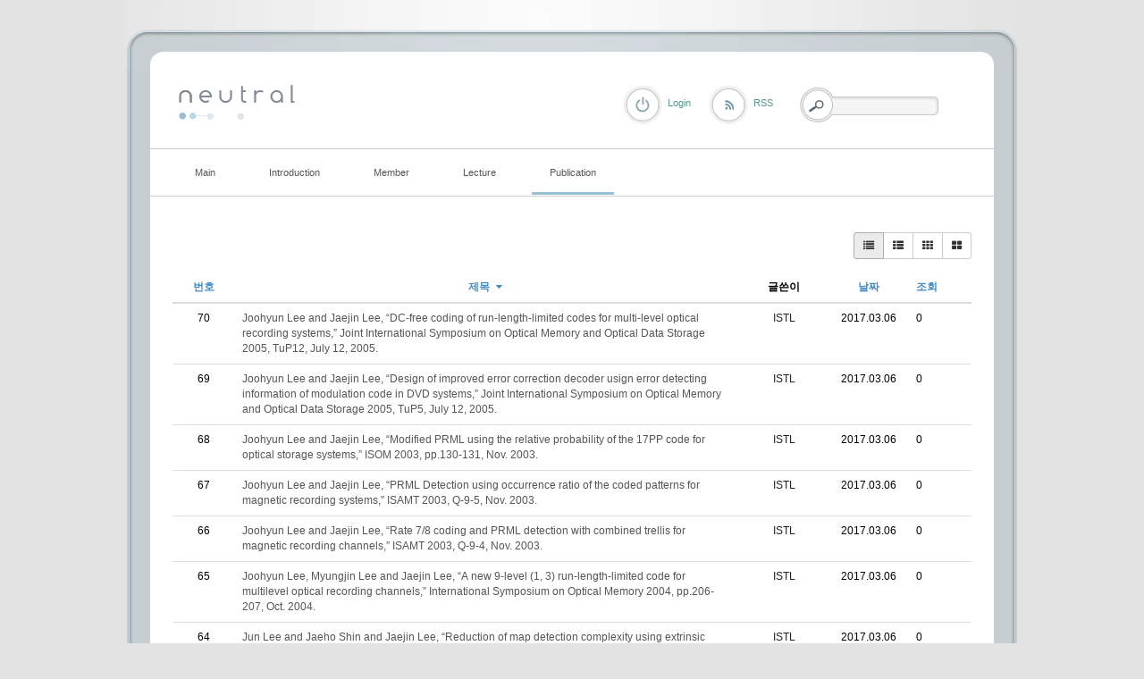

--- FILE ---
content_type: text/html; charset=UTF-8
request_url: http://coding.ssu.ac.kr/index.php?mid=board_Whgd48&order_type=asc&page=4&listStyle=list&sort_index=title&document_srl=805
body_size: 6062
content:
<!DOCTYPE html>
<html lang="ko">
<head>
<!-- META -->
<meta charset="utf-8">
<meta name="Generator" content="XpressEngine">
<meta http-equiv="X-UA-Compatible" content="IE=edge">
<!-- TITLE -->
<title>International conference</title>
<!-- CSS -->
<link rel="stylesheet" href="/common/css/xe.min.css?20170109131725" />
<link rel="stylesheet" href="/modules/board/skins/rest_default/css/bootstrap.min.css?20170227063257" />
<link rel="stylesheet" href="/modules/board/skins/rest_default/css/board.css?20170227063257" />
<link rel="stylesheet" href="/modules/board/skins/rest_default/css/font-awesome.min.css?20170227063257" />
<link rel="stylesheet" href="/layouts/elkha_neutral/css/default.css?20170110061915" />
<link rel="stylesheet" href="/layouts/elkha_neutral/css/style.css?20170110061915" />
<link rel="stylesheet" href="/layouts/elkha_neutral/css/login.css?20170110061915" />
<link rel="stylesheet" href="/modules/editor/styles/ckeditor_light/style.css?20170109132030" />
<!-- JS -->
<!--[if lt IE 9]><script src="/common/js/jquery-1.x.min.js?20170109131726"></script>
<![endif]--><!--[if gte IE 9]><!--><script src="/common/js/jquery.min.js?20170109131727"></script>
<!--<![endif]--><script src="/common/js/x.min.js?20170109131811"></script>
<script src="/common/js/xe.min.js?20170109131811"></script>
<script src="/modules/board/tpl/js/board.min.js?20170109131926"></script>
<script src="/modules/board/skins/rest_default/js/bootstrap.min.js?20170227063257"></script>
<script src="/modules/board/skins/rest_default/js/board.js?20170227063256"></script>
<script src="/layouts/elkha_neutral/js/script.js?20170110061915"></script>
<script src="/layouts/elkha_neutral/js/jQuery.navi.js?20170110061915"></script>
<script src="/layouts/elkha_neutral/js/login.js?20170110061915"></script>
<!-- RSS -->
<!-- ICON -->


<link rel="canonical" href="http://coding.ssu.ac.kr/index.php?mid=board_Whgd48&order_type=asc&page=4&listStyle=list&sort_index=title" />
<meta property="og:locale" content="ko_KR" />
<meta property="og:type" content="website" />
<meta property="og:url" content="http://coding.ssu.ac.kr/index.php?mid=board_Whgd48&order_type=asc&page=4&listStyle=list&sort_index=title" />
<meta property="og:title" content="International conference" />
<style type="text/css">
	#column { width:250px; }
	#content { width:600px; }
	#container { background-position:680px top; }
	#container.ec { background-position:320px top; }
</style>
<style type="text/css"> 
.restboard p {font-size:12px;}
.restboard table {font-size:12px;}
.restboard td {vertical-align:middle;}
.restboard div {font-size:12px;}
.restboard li {font-size:12px;}
.restboard .label {font-family:"Helvetica Neue", Helvetica, Arial, sans-serif;}
 </style>
<style type="text/css">
.restboard .imgwh {padding-bottom:75%;}
 </style>
<meta name="viewport" content="width=device-width, initial-scale=1.0"><script>
//<![CDATA[
var current_url = "http://coding.ssu.ac.kr/?mid=board_Whgd48&order_type=asc&page=4&listStyle=list&sort_index=title&document_srl=805";
var request_uri = "http://coding.ssu.ac.kr/";
var current_mid = "board_Whgd48";
var waiting_message = "서버에 요청 중입니다. 잠시만 기다려주세요.";
var ssl_actions = new Array();
var default_url = "http://coding.ssu.ac.kr/";
xe.current_lang = "ko";
xe.cmd_find = "찾기";
xe.cmd_cancel = "취소";
xe.cmd_confirm = "확인";
xe.msg_no_root = "루트는 선택 할 수 없습니다.";
xe.msg_no_shortcut = "바로가기는 선택 할 수 없습니다.";
xe.msg_select_menu = "대상 메뉴 선택";
//]]>
</script>
</head>
<body>
<div id="wrap" class="c Wrapper ">
	<a href="#content" class="skipTo">Skip to content</a>
	<div id="header" class="mpReset">
		<h1>
	<a href="./">
				<img src="/layouts/elkha_neutral/img/logo.png" alt="Elkha - neutral" class="iePngFix" />	</a>
</h1>
<hr />
<div id="gnb">
	<ul class="ul1">
				<li class="li1">
			<a href="/board_GAJu86" class="a1"><span>Main</span></a>
					</li>
				<li class="li1">
			<a href="/page_ousa32" class="a1"><span>Introduction</span></a>
						<ul class="ul2">
								<li class="li2">
					<a href="/page_ousa32" class="a2"><span>Lab information</span></a>
									</li>
								<li class="li2">
					<a href="/page_yYCr64" class="a2"><span>Research area</span></a>
									</li>
								<li class="li2">
					<a href="/page_BFTE59" class="a2"><span>Project</span></a>
									</li>
							</ul>
					</li>
				<li class="li1">
			<a href="/page_Zfwc56" class="a1"><span>Member</span></a>
						<ul class="ul2">
								<li class="li2">
					<a href="/page_Zfwc56" class="a2"><span>Professor</span></a>
									</li>
								<li class="li2">
					<a href="/board_NQQv28" class="a2"><span>Students</span></a>
									</li>
								<li class="li2">
					<a href="/page_Weql47" class="a2"><span>Alumni</span></a>
									</li>
							</ul>
					</li>
				<li class="li1">
			<a href="#" class="a1"><span>Lecture</span></a>
						<ul class="ul2">
								<li class="li2">
					<a href="/board_pzQd74" class="a2"><span>확률및랜덤프로세스</span></a>
									</li>
								<li class="li2">
					<a href="/board_WkWy91" class="a2"><span>디지털통신</span></a>
									</li>
							</ul>
					</li>
				<li class="li1 on1">
			<a href="/board_EvJs92" class="a1"><span>Publication</span></a>
						<ul class="ul2">
								<li class="li2">
					<a href="/board_EvJs92" class="a2"><span>International journal</span></a>
									</li>
								<li class="li2 on2">
					<a href="/board_Whgd48" class="a2"><span>International conference</span></a>
									</li>
								<li class="li2">
					<a href="/board_IPVI91" class="a2"><span>Domestic journal</span></a>
									</li>
								<li class="li2">
					<a href="/board_vMVu70" class="a2"><span>Domestic conference</span></a>
									</li>
							</ul>
					</li>
			</ul>
</div>
<hr />
<div class="layer mpReset">
	
						<p class="rss login"><a href="/index.php?mid=board_Whgd48&amp;order_type=asc&amp;page=4&amp;listStyle=list&amp;sort_index=title&amp;act=dispMemberLoginForm" class="로그인"><span>Login</span></a></p>	
			<p class="rss"><a href="/index.php?order_type=asc&amp;page=4&amp;listStyle=list&amp;sort_index=title&amp;module=rss&amp;act=rss"><span>RSS</span></a></p>				
	<form action="http://coding.ssu.ac.kr/" method="get" class="search fr"><input type="hidden" name="error_return_url" value="/index.php?mid=board_Whgd48&amp;order_type=asc&amp;page=4&amp;listStyle=list&amp;sort_index=title&amp;document_srl=805" />
		<input type="hidden" name="vid" value="" />
		<input type="hidden" name="mid" value="board_Whgd48" />
		<input type="hidden" name="act" value="IS" />
		<input type="hidden" name="search_target" value="title_content" />
		<fieldset>
			<legend class="none">검색</legend>
			<input name="is_keyword" type="text" title="Search" class="inputText" accesskey="S" />
			<input type="submit" value="Search" class="submit" />
		</fieldset>
	</form>
</div>
	</div>
	<div id="container" class="c">
		<hr />
<div id="content">
	
<script type="text/javascript">
 jQuery("link[rel=stylesheet][href*='common/css/xe.min.css']").remove();
</script>
        

 <script>//<![CDATA[
var bdLogin = "@/index.php?mid=board_Whgd48&order_type=asc&page=4&listStyle=list&sort_index=title&act=dispMemberLoginForm";
jQuery(function($){
	board('#bd_246_0');
});
//]]></script>
<div id="bd_246_0" class="restboard">
				
		<div>
			<div class="btn-group btn-group-sm pull-right paddingb10 hidden-xs">
																	<a class="btn btn-default active" href="/index.php?mid=board_Whgd48&amp;order_type=asc&amp;page=4&amp;listStyle=list&amp;sort_index=title" title="Classic Style"><i class="fa fa-list"></i></a>
					<a class="btn btn-default " href="/index.php?mid=board_Whgd48&amp;order_type=asc&amp;page=4&amp;listStyle=webzine&amp;sort_index=title" title="Zine Style"><i class="fa fa-th-list"></i></a>
					<a class="btn btn-default " href="/index.php?mid=board_Whgd48&amp;order_type=asc&amp;page=4&amp;listStyle=card&amp;sort_index=title" title="card Style"><i class="fa fa-th"></i></a>
					<a class="btn btn-default " href="/index.php?mid=board_Whgd48&amp;order_type=asc&amp;page=4&amp;listStyle=gallery&amp;sort_index=title" title="Gallery Style"><i class="fa fa-th-large"></i></a>
											
			</div>
			<div class="btn-group visible-xs pull-right">
				<button type="button" class="btn btn-default"><i class="fa fa-cog"></i></button>
				<button type="button" class="btn btn-default dropdown-toggle" data-toggle="dropdown">
					<span class="caret"></span>
					<span class="sr-only">Toggle Dropdown</span>
				</button>
				<ul class="dropdown-menu" role="menu">
					<li><a href="/index.php?mid=board_Whgd48&amp;order_type=asc&amp;page=4&amp;listStyle=list&amp;sort_index=title" title="Classic Style"><i class="fa fa-list"></i> 리스트형</a></li>
					<li><a href="/index.php?mid=board_Whgd48&amp;order_type=asc&amp;page=4&amp;listStyle=webzine&amp;sort_index=title" title="Zine Style"><i class="fa fa-th-list"></i> 웹진형</a></li>
					<li><a href="/index.php?mid=board_Whgd48&amp;order_type=asc&amp;page=4&amp;listStyle=card&amp;sort_index=title" title="card Style"><i class="fa fa-th"></i> 카드형</a></li>
					<li><a href="/index.php?mid=board_Whgd48&amp;order_type=asc&amp;page=4&amp;listStyle=gallery&amp;sort_index=title" title="Gallery Style"><i class="fa fa-th-large"></i> 갤러리형</a></li>
														</ul>
			</div>		
				
						
			<div class="clearfix"></div>
		</div>
		
						
					
			<form action="./" method="get" class="boardListForm"><input type="hidden" name="error_return_url" value="/index.php?mid=board_Whgd48&amp;order_type=asc&amp;page=4&amp;listStyle=list&amp;sort_index=title&amp;document_srl=805" /><input type="hidden" name="act" value="" /><input type="hidden" name="mid" value="board_Whgd48" /><input type="hidden" name="vid" value="" />
<fieldset>
<table class="table table-hover restlist">
	<thead>
	
	<tr>
				<th scope="col" class="hidden-xs width70 text-center"><a href="/index.php?mid=board_Whgd48&amp;order_type=desc&amp;page=4&amp;listStyle=list&amp;sort_index=title" title="내림차순">번호 </a></th>																																<th scope="col" class="text-center"><a href="/index.php?mid=board_Whgd48&amp;order_type=desc&amp;page=4&amp;listStyle=list&amp;sort_index=title">제목 <i class="fa fa-caret-down fa-fw"></i></a></th>
																														<th scope="col" class="hidden-xs tableuser">글쓴이</th>																																<th scope="col" class="tabledate"><a href="/index.php?mid=board_Whgd48&amp;order_type=desc&amp;page=4&amp;listStyle=list&amp;sort_index=regdate">날짜</a></th>																																<th scope="col" class="hidden-xs width70"><a href="/index.php?mid=board_Whgd48&amp;order_type=desc&amp;page=4&amp;listStyle=list&amp;sort_index=readed_count">조회</a></th>											</tr>
</thead>	<tbody>
		
	
		<tr>
							<td class="hidden-xs width70 text-center">
										70				</td>																																																			
																							<td>
					<a href="/index.php?mid=board_Whgd48&amp;order_type=asc&amp;page=4&amp;listStyle=list&amp;sort_index=title&amp;document_srl=829"><span style="color:#555555">Joohyun Lee and Jaejin Lee, “DC-free coding of run-length-limited codes for multi-level optical recording systems,” Joint International Symposium on Optical Memory and Optical Data Storage 2005, TuP12, July 12, 2005.</span></a> 			
																													</td>
																																																			
																			<td class="hidden-xs nocolorlist tableuser"><a href="#popup_menu_area" class="member_4" onclick="return false" title="ISTL">ISTL</a></td>																																											
																															<td  class="tabledate" title="16:41">2017.03.06</td>																															
																																											<td class="hidden-xs width70">0</td>																			
												</tr><tr>
							<td class="hidden-xs width70 text-center">
										69				</td>																																																			
																							<td>
					<a href="/index.php?mid=board_Whgd48&amp;order_type=asc&amp;page=4&amp;listStyle=list&amp;sort_index=title&amp;document_srl=830"><span style="color:#555555">Joohyun Lee and Jaejin Lee, “Design of improved error correction decoder usign error detecting information of modulation code in DVD systems,” Joint International Symposium on Optical Memory and Optical Data Storage 2005, TuP5, July 12, 2005.</span></a> 			
																													</td>
																																																			
																			<td class="hidden-xs nocolorlist tableuser"><a href="#popup_menu_area" class="member_4" onclick="return false" title="ISTL">ISTL</a></td>																																											
																															<td  class="tabledate" title="16:42">2017.03.06</td>																															
																																											<td class="hidden-xs width70">0</td>																			
												</tr><tr>
							<td class="hidden-xs width70 text-center">
										68				</td>																																																			
																							<td>
					<a href="/index.php?mid=board_Whgd48&amp;order_type=asc&amp;page=4&amp;listStyle=list&amp;sort_index=title&amp;document_srl=813"><span style="color:#555555">Joohyun Lee and Jaejin Lee, “Modified PRML using the relative probability of the 17PP code for optical storage systems,” ISOM 2003, pp.130-131, Nov. 2003.</span></a> 			
																													</td>
																																																			
																			<td class="hidden-xs nocolorlist tableuser"><a href="#popup_menu_area" class="member_4" onclick="return false" title="ISTL">ISTL</a></td>																																											
																															<td  class="tabledate" title="16:38">2017.03.06</td>																															
																																											<td class="hidden-xs width70">0</td>																			
												</tr><tr>
							<td class="hidden-xs width70 text-center">
										67				</td>																																																			
																							<td>
					<a href="/index.php?mid=board_Whgd48&amp;order_type=asc&amp;page=4&amp;listStyle=list&amp;sort_index=title&amp;document_srl=818"><span style="color:#555555">Joohyun Lee and Jaejin Lee, “PRML Detection using occurrence ratio of the coded patterns for magnetic recording systems,” ISAMT 2003, Q-9-5, Nov. 2003.</span></a> 			
																													</td>
																																																			
																			<td class="hidden-xs nocolorlist tableuser"><a href="#popup_menu_area" class="member_4" onclick="return false" title="ISTL">ISTL</a></td>																																											
																															<td  class="tabledate" title="16:39">2017.03.06</td>																															
																																											<td class="hidden-xs width70">0</td>																			
												</tr><tr>
							<td class="hidden-xs width70 text-center">
										66				</td>																																																			
																							<td>
					<a href="/index.php?mid=board_Whgd48&amp;order_type=asc&amp;page=4&amp;listStyle=list&amp;sort_index=title&amp;document_srl=817"><span style="color:#555555">Joohyun Lee and Jaejin Lee, “Rate 7/8 coding and PRML detection with combined trellis for magnetic recording channels,” ISAMT 2003, Q-9-4, Nov. 2003.</span></a> 			
																													</td>
																																																			
																			<td class="hidden-xs nocolorlist tableuser"><a href="#popup_menu_area" class="member_4" onclick="return false" title="ISTL">ISTL</a></td>																																											
																															<td  class="tabledate" title="16:39">2017.03.06</td>																															
																																											<td class="hidden-xs width70">0</td>																			
												</tr><tr>
							<td class="hidden-xs width70 text-center">
										65				</td>																																																			
																							<td>
					<a href="/index.php?mid=board_Whgd48&amp;order_type=asc&amp;page=4&amp;listStyle=list&amp;sort_index=title&amp;document_srl=823"><span style="color:#555555">Joohyun Lee, Myungjin Lee and Jaejin Lee, “A new 9-level (1, 3) run-length-limited code for multilevel optical recording channels,” International Symposium on Optical Memory 2004, pp.206-207, Oct. 2004.</span></a> 			
																													</td>
																																																			
																			<td class="hidden-xs nocolorlist tableuser"><a href="#popup_menu_area" class="member_4" onclick="return false" title="ISTL">ISTL</a></td>																																											
																															<td  class="tabledate" title="16:40">2017.03.06</td>																															
																																											<td class="hidden-xs width70">0</td>																			
												</tr><tr>
							<td class="hidden-xs width70 text-center">
										64				</td>																																																			
																							<td>
					<a href="/index.php?mid=board_Whgd48&amp;order_type=asc&amp;page=4&amp;listStyle=list&amp;sort_index=title&amp;document_srl=809"><span style="color:#555555">Jun Lee and Jaeho Shin and Jaejin Lee, “Reduction of map detection complexity using extrinsic information as threshold values,” 2002 International Conference on Third Generation Wireless and Beyond, pp.526-529, May 2002.</span></a> 			
																													</td>
																																																			
																			<td class="hidden-xs nocolorlist tableuser"><a href="#popup_menu_area" class="member_4" onclick="return false" title="ISTL">ISTL</a></td>																																											
																															<td  class="tabledate" title="16:37">2017.03.06</td>																															
																																											<td class="hidden-xs width70">0</td>																			
												</tr><tr>
							<td class="hidden-xs width70 text-center">
										63				</td>																																																			
																							<td>
					<a href="/index.php?mid=board_Whgd48&amp;order_type=asc&amp;page=4&amp;listStyle=list&amp;sort_index=title&amp;document_srl=802"><span style="color:#555555">Jun Lee and Jaejin Lee, “A new coding technique for high rate DC-free multimode code design,” International Symposium on Optical Memory 2001, pp.140-141, Oct. 2001.</span></a> 			
																													</td>
																																																			
																			<td class="hidden-xs nocolorlist tableuser"><a href="#popup_menu_area" class="member_4" onclick="return false" title="ISTL">ISTL</a></td>																																											
																															<td  class="tabledate" title="16:36">2017.03.06</td>																															
																																											<td class="hidden-xs width70">0</td>																			
												</tr><tr>
							<td class="hidden-xs width70 text-center">
										62				</td>																																																			
																							<td>
					<a href="/index.php?mid=board_Whgd48&amp;order_type=asc&amp;page=4&amp;listStyle=list&amp;sort_index=title&amp;document_srl=797"><span style="color:#555555">Jun Lee and Jaejin Lee, “Byte merging spaced interleaving scheme for the high density DVD,” International Symposium on Optical Memory, pp.130-131, Sep. 2000.</span></a> 			
																													</td>
																																																			
																			<td class="hidden-xs nocolorlist tableuser"><a href="#popup_menu_area" class="member_4" onclick="return false" title="ISTL">ISTL</a></td>																																											
																															<td  class="tabledate" title="16:35">2017.03.06</td>																															
																																											<td class="hidden-xs width70">0</td>																			
												</tr><tr>
							<td class="hidden-xs width70 text-center">
										61				</td>																																																			
																							<td>
					<a href="/index.php?mid=board_Whgd48&amp;order_type=asc&amp;page=4&amp;listStyle=list&amp;sort_index=title&amp;document_srl=801"><span style="color:#555555">Jun Lee and Jaejin Lee, “Information extraction method without original image using turbo code,” ICIP 2001, vol. 3, pp.880-883, Oct. 2001.</span></a> 			
																													</td>
																																																			
																			<td class="hidden-xs nocolorlist tableuser"><a href="#popup_menu_area" class="member_4" onclick="return false" title="ISTL">ISTL</a></td>																																											
																															<td  class="tabledate" title="16:36">2017.03.06</td>																															
																																											<td class="hidden-xs width70">0</td>																			
												</tr><tr>
							<td class="hidden-xs width70 text-center">
										60				</td>																																																			
																							<td>
					<a href="/index.php?mid=board_Whgd48&amp;order_type=asc&amp;page=4&amp;listStyle=list&amp;sort_index=title&amp;document_srl=795"><span style="color:#555555">Jun Lee and Jaejin Lee, “Iterative equalization-detection algorithm using trellis-based equalizer and RSC code for high density optical recording systems,” ICCE, pp.168-169, Jun. 2000.</span></a> 			
																													</td>
																																																			
																			<td class="hidden-xs nocolorlist tableuser"><a href="#popup_menu_area" class="member_4" onclick="return false" title="ISTL">ISTL</a></td>																																											
																															<td  class="tabledate" title="16:35">2017.03.06</td>																															
																																											<td class="hidden-xs width70">0</td>																			
												</tr><tr>
							<td class="hidden-xs width70 text-center">
										59				</td>																																																			
																							<td>
					<a href="/index.php?mid=board_Whgd48&amp;order_type=asc&amp;page=4&amp;listStyle=list&amp;sort_index=title&amp;document_srl=796"><span style="color:#555555">Jun Lee and Jaejin Lee, “Iterative MAP detection using interleaved EPR4 equalizer for magnetic recording,” ICM, Aug. 2000.</span></a> 			
																													</td>
																																																			
																			<td class="hidden-xs nocolorlist tableuser"><a href="#popup_menu_area" class="member_4" onclick="return false" title="ISTL">ISTL</a></td>																																											
																															<td  class="tabledate" title="16:35">2017.03.06</td>																															
																																											<td class="hidden-xs width70">0</td>																			
												</tr><tr>
							<td class="hidden-xs width70 text-center">
										58				</td>																																																			
																							<td>
					<a href="/index.php?mid=board_Whgd48&amp;order_type=asc&amp;page=4&amp;listStyle=list&amp;sort_index=title&amp;document_srl=800"><span style="color:#555555">Jun Lee and Jaejin Lee, “Iterative MAP detection Using interleaved equalizers for T-EEPR4 channel,” The 8th Joint MMM-Intermag Conference, 99. EQ-6, Jan. 2001.</span></a> 			
																													</td>
																																																			
																			<td class="hidden-xs nocolorlist tableuser"><a href="#popup_menu_area" class="member_4" onclick="return false" title="ISTL">ISTL</a></td>																																											
																															<td  class="tabledate" title="16:36">2017.03.06</td>																															
																																											<td class="hidden-xs width70">0</td>																			
												</tr><tr>
							<td class="hidden-xs width70 text-center">
										57				</td>																																																			
																							<td>
					<a href="/index.php?mid=board_Whgd48&amp;order_type=asc&amp;page=4&amp;listStyle=list&amp;sort_index=title&amp;document_srl=812"><span style="color:#555555">Jun Lee and Jaejin Lee, “LDPC code decoding adapted to the precoded partial response magnetic recording channels,” ICM 2003, pp. 138, Apr. 2003.</span></a> 			
																													</td>
																																																			
																			<td class="hidden-xs nocolorlist tableuser"><a href="#popup_menu_area" class="member_4" onclick="return false" title="ISTL">ISTL</a></td>																																											
																															<td  class="tabledate" title="16:38">2017.03.06</td>																															
																																											<td class="hidden-xs width70">0</td>																			
												</tr><tr>
							<td class="hidden-xs width70 text-center">
										56				</td>																																																			
																							<td>
					<a href="/index.php?mid=board_Whgd48&amp;order_type=asc&amp;page=4&amp;listStyle=list&amp;sort_index=title&amp;document_srl=805"><span style="color:#555555">Jun Lee and Jaejin Lee, “Modified maximum a posteriori decoding algorithm using a priori probability ratio as threshold,” WCNC 2002, vol. 1, pp. 502-504, March 2002.</span></a> 			
																													</td>
																																																			
																			<td class="hidden-xs nocolorlist tableuser"><a href="#popup_menu_area" class="member_4" onclick="return false" title="ISTL">ISTL</a></td>																																											
																															<td  class="tabledate" title="16:36">2017.03.06</td>																															
																																											<td class="hidden-xs width70">0</td>																			
												</tr><tr>
							<td class="hidden-xs width70 text-center">
										55				</td>																																																			
																							<td>
					<a href="/index.php?mid=board_Whgd48&amp;order_type=asc&amp;page=4&amp;listStyle=list&amp;sort_index=title&amp;document_srl=804"><span style="color:#555555">Jun Lee and Jaejin Lee, “Performance of run length limited(3,7) code for optical storage channel,” International Symposium on Optical Memory 2001 Satellite, pp. 58-59, Nov. 2001.</span></a> 			
																													</td>
																																																			
																			<td class="hidden-xs nocolorlist tableuser"><a href="#popup_menu_area" class="member_4" onclick="return false" title="ISTL">ISTL</a></td>																																											
																															<td  class="tabledate" title="16:36">2017.03.06</td>																															
																																											<td class="hidden-xs width70">0</td>																			
												</tr><tr>
							<td class="hidden-xs width70 text-center">
										54				</td>																																																			
																							<td>
					<a href="/index.php?mid=board_Whgd48&amp;order_type=asc&amp;page=4&amp;listStyle=list&amp;sort_index=title&amp;document_srl=794"><span style="color:#555555">Jun Lee and Jaejin Lee, “Performance of turbo equalizer/turbo code detection for high density magnetic storage,” Intermag, Apr. 2000.</span></a> 			
																													</td>
																																																			
																			<td class="hidden-xs nocolorlist tableuser"><a href="#popup_menu_area" class="member_4" onclick="return false" title="ISTL">ISTL</a></td>																																											
																															<td  class="tabledate" title="16:34">2017.03.06</td>																															
																																											<td class="hidden-xs width70">0</td>																			
												</tr><tr>
							<td class="hidden-xs width70 text-center">
										53				</td>																																																			
																							<td>
					<a href="/index.php?mid=board_Whgd48&amp;order_type=asc&amp;page=4&amp;listStyle=list&amp;sort_index=title&amp;document_srl=810"><span style="color:#555555">Jun Lee Joohyun Lee and Jaejin Lee, “DC-free multimode code design using novel selection criteria for optical recording systems,” ICCE, pp.260-261, June 2002.</span></a> 			
																													</td>
																																																			
																			<td class="hidden-xs nocolorlist tableuser"><a href="#popup_menu_area" class="member_4" onclick="return false" title="ISTL">ISTL</a></td>																																											
																															<td  class="tabledate" title="16:37">2017.03.06</td>																															
																																											<td class="hidden-xs width70">0</td>																			
												</tr><tr>
							<td class="hidden-xs width70 text-center">
										52				</td>																																																			
																							<td>
					<a href="/index.php?mid=board_Whgd48&amp;order_type=asc&amp;page=4&amp;listStyle=list&amp;sort_index=title&amp;document_srl=815"><span style="color:#555555">Jun Lee, Byungkyu Lee, Jaewook Lee, Bongju Jun and Jaejin Lee, “Independent erasure decoding technique of 2-dimensional ECC using the erasure information of modulation code,” ISOM 2003, pp.170-171, Nov. 2003.</span></a> 			
																													</td>
																																																			
																			<td class="hidden-xs nocolorlist tableuser"><a href="#popup_menu_area" class="member_4" onclick="return false" title="ISTL">ISTL</a></td>																																											
																															<td  class="tabledate" title="16:38">2017.03.06</td>																															
																																											<td class="hidden-xs width70">0</td>																			
												</tr><tr>
							<td class="hidden-xs width70 text-center">
										51				</td>																																																			
																							<td>
					<a href="/index.php?mid=board_Whgd48&amp;order_type=asc&amp;page=4&amp;listStyle=list&amp;sort_index=title&amp;document_srl=803"><span style="color:#555555">Jun Lee, Joohyun Lee and Jaejin Lee, “DC-suppressed multimode code design using sign change criterion for optical storage,” International Symposium on Optical Memory 2001 Satellite, pp.56-57, Nov.</span></a> 			
																													</td>
																																																			
																			<td class="hidden-xs nocolorlist tableuser"><a href="#popup_menu_area" class="member_4" onclick="return false" title="ISTL">ISTL</a></td>																																											
																															<td  class="tabledate" title="16:36">2017.03.06</td>																															
																																											<td class="hidden-xs width70">0</td>																			
												</tr>	</tbody>
</table></fieldset>
</form>					
		<div class="pull-right">
					</div>
		<div class="clearfix"></div>
		
		<ul class="pagination pagination-sm">
			<li><a href="/index.php?mid=board_Whgd48&amp;order_type=asc&amp;listStyle=list&amp;sort_index=title" >&laquo; 첫 페이지</a></li> 
			<li>
								<a href="/index.php?mid=board_Whgd48&amp;order_type=asc&amp;page=1&amp;listStyle=list&amp;sort_index=title">1</a>			</li><li>
								<a href="/index.php?mid=board_Whgd48&amp;order_type=asc&amp;page=2&amp;listStyle=list&amp;sort_index=title">2</a>			</li><li>
								<a href="/index.php?mid=board_Whgd48&amp;order_type=asc&amp;page=3&amp;listStyle=list&amp;sort_index=title">3</a>			</li><li class="active">
				<a>4</a>							</li><li>
								<a href="/index.php?mid=board_Whgd48&amp;order_type=asc&amp;page=5&amp;listStyle=list&amp;sort_index=title">5</a>			</li><li>
								<a href="/index.php?mid=board_Whgd48&amp;order_type=asc&amp;page=6&amp;listStyle=list&amp;sort_index=title">6</a>			</li><li>
								<a href="/index.php?mid=board_Whgd48&amp;order_type=asc&amp;page=7&amp;listStyle=list&amp;sort_index=title">7</a>			</li>			<li><a href="/index.php?mid=board_Whgd48&amp;order_type=asc&amp;page=7&amp;listStyle=list&amp;sort_index=title">끝 페이지 &raquo;</a></li>
		</ul>		<div class="clearfix"></div>		
	</div>		
			<div class="clearfix"></div></div>	</div>
	<div id="footer" class="mpReset">
		<div class="footer">
	<hr />
	<address class="copyright">
				<span class="c">&copy; 2026</span> <strong><a href="./">Elkha - neutral</a></strong>
		<span class="powered">
			Designed by <a href="http://www.mono-lab.net/" onclick="window.open(this.href); return false;">mono-lab</a>
			/ UI Dev. <a href="http://elkha.kr" onclick="window.open(this.href);return false;">Elkha</a>
		</span>
	</address>
	<hr />
	<ul class="sta">
		<li><a href="/board_GAJu86">Main</a></li><li><a href="/page_ousa32">Introduction</a></li><li><a href="/page_Zfwc56">Member</a></li><li><a href="#">Lecture</a></li><li><a href="/board_EvJs92">Publication</a></li>	</ul>	<hr />
	<div class="sLang">
		<em class="lang ko_"><span>한국어</span></em>
		<span class="lang select_language"><button type="button">Select Language</button></span>
		<ul>
					</ul>
	</div>
</div>
	</div>
</div>
	<div id="loginLayer" class="mpReset ko oid">
	<div class="layer">
		<div class="iePngFix bg"><hr /></div>
		<form action="" method="post" id="commonLogin" onsubmit="return procFilter(this, login)"><input type="hidden" name="error_return_url" value="/index.php?mid=board_Whgd48&amp;order_type=asc&amp;page=4&amp;listStyle=list&amp;sort_index=title&amp;document_srl=805" /><input type="hidden" name="act" value="" /><input type="hidden" name="mid" value="board_Whgd48" /><input type="hidden" name="vid" value="" />
			<fieldset>
				<legend class="none">XE Login</legend>
				<dl>
					<dt class="user_id"><label for="uid">아이디</label></dt>
					<dd><input name="user_id" type="text" id="uid" class="inputText" /></dd>
					<dt class="password"><label for="upw">비밀번호</label></dt>
					<dd><input name="password" type="password" id="upw" class="inputText" /></dd>
				</dl>
				<p class="keep"><input name="keep_signed" type="checkbox" id="keepA" value="Y" /><label for="keepA">로그인 유지</label></p>
				<p class="keepCaution"><span>브라우저를 닫더라도 로그인이 계속 유지될 수 있습니다.<br /><br />로그인 유지 기능을 사용할 경우 다음 접속부터는 로그인할 필요가 없습니다.<br /><br />단, 게임방, 학교 등 공공장소에서 이용 시 개인정보가 유출될 수 있으니 꼭 로그아웃을 해주세요.</span></p>
				<span class="button_ submit"><input name="" type="submit" title="로그인" value="로그인" /></span>
			</fieldset>
		</form>
		<ul>
			<li><a href="/index.php?mid=board_Whgd48&amp;order_type=asc&amp;page=4&amp;listStyle=list&amp;sort_index=title&amp;act=dispMemberSignUpForm">회원가입</a></li>
			<li><a href="/index.php?mid=board_Whgd48&amp;order_type=asc&amp;page=4&amp;listStyle=list&amp;sort_index=title&amp;act=dispMemberFindAccount">ID/PW 찾기</a></li>
			<li><a href="/index.php?mid=board_Whgd48&amp;order_type=asc&amp;page=4&amp;listStyle=list&amp;sort_index=title&amp;act=dispMemberResendAuthMail">인증메일 재발송</a></li>
		</ul>
	</div>
	<span class="close"><button type="button" title="Close">Close</button></span>
</div>
<script> jQuery(function(){ alert("권한이 없습니다."); } );</script><!-- ETC -->
<div class="wfsr"></div>
<script src="/files/cache/js_filter_compiled/d046d1841b9c79c545b82d3be892699d.ko.compiled.js?20170112044351"></script><script src="/files/cache/js_filter_compiled/1bdc15d63816408b99f674eb6a6ffcea.ko.compiled.js?20170112044351"></script><script src="/files/cache/js_filter_compiled/9b007ee9f2af763bb3d35e4fb16498e9.ko.compiled.js?20170112044351"></script><script src="/addons/autolink/autolink.js?20170109131604"></script><script src="/modules/board/skins/rest_default/js/jquery.cookie.js?20170227063256"></script><script src="/files/cache/js_filter_compiled/c8aa053dc2c67bc039cda411b4c18fec.ko.compiled.js?20170110062810"></script></body>
</html>
